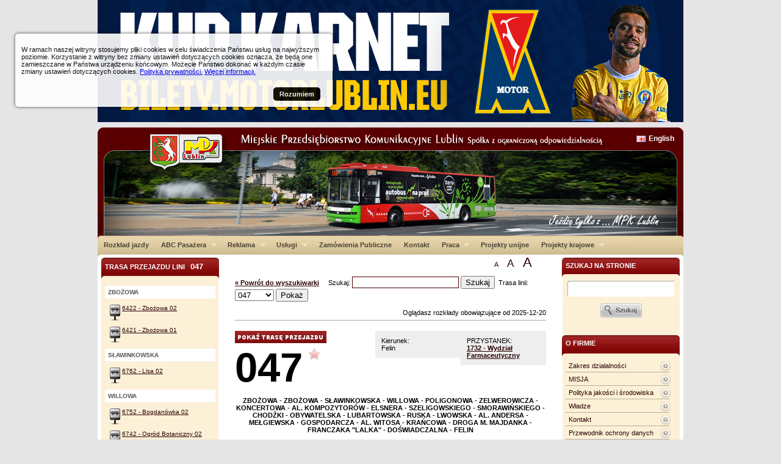

--- FILE ---
content_type: text/html
request_url: https://mpk.lublin.pl/?przy=1732&lin=047&aside
body_size: 8972
content:
<!DOCTYPE html PUBLIC "-//W3C//DTD XHTML 1.0 Transitional//EN" "http://www.w3.org/TR/xhtml1/DTD/xhtml1-transitional.dtd">
<html xmlns="http://www.w3.org/1999/xhtml" lang="pl" xml:lang="pl">
<head>
<meta http-equiv="X-UA-Compatible" content="IE=EmulateIE8" />
<meta http-equiv="Content-Type" content="text/html; charset=utf-8" />
<title> Miejskie Przedsiębiorstwo Komunikacyjne w Lublinie </title>

<base href="/skins/default/"/>


<script type="text/javascript" src="/skins/default/js/jquery-1.3.2.min.js"></script>
<script type="text/javascript" src="/skins/default/js/jquery.scrollTo-min.js"></script>
<script type="text/javascript" src="/skins/default/js/jquery.cycle.all.min.js"></script>
<script type="text/javascript" src="/skins/default/js/jquery-ui-1.7.2.custom.min.js"></script>
<script type="text/javascript" src="/skins/default/js/hoverIntent.js"></script>
<script type="text/javascript" src="/skins/default/js/superfish.js"></script>
<script type="text/javascript" src="/skins/default/js/jquery.ooCookie.js"></script>
<script type="text/javascript" src="/skins/default/js/jquery.lightbox-0.5.js"></script>

<script type="text/javascript" src="/skins/default/js/js.js"></script>

<link rel="stylesheet" type="text/css" href="/skins/default/css/jquery.lightbox-0.5.css" media="screen" />
<link href="/skins/default/css/master.css?v3" rel="stylesheet" type="text/css" media="screen"/>
<link rel="stylesheet" type="text/css" href="/skins/default/css/navbar/superfish.css" media="screen"/>


<link href="/skins/default/css/cssreset.css" rel="stylesheet" type="text/css" media="screen"/>
<link href="/skins/default/css/master.css?v2" rel="stylesheet" type="text/css" media="screen"/>
<link href="/skins/default/css/master_print.css?v2" rel="stylesheet" type="text/css" media="print"/>
<link href="/skins/default/css/type.css" rel="stylesheet" type="text/css" media="screen"/>
<link href="/skins/default/css/aside.css" rel="stylesheet" type="text/css" media="screen"/>
<link href="/skins/default/css/middle-area.css" rel="stylesheet" type="text/css" media="screen"/>
<link href="/skins/default/css/rozklad.css" rel="stylesheet" type="text/css" media="screen"/>
<link href="/skins/default/css/asides/single-panel.css" rel="stylesheet" type="text/css" media="screen"/>
<link href="/skins/default/css/asides/form-panel.css" rel="stylesheet" type="text/css" media="screen"/>
<script type='text/javascript' src='/skins/default/js/jquery.autocomplete.pack.js'></script>
<link rel="stylesheet" type="text/css" href="/skins/default/css/jquery.autocomplete.css" />

<script type="text/javascript">

  var _gaq = _gaq || [];
  _gaq.push(['_setAccount', 'UA-241798-4']);
  _gaq.push(['_trackPageview']);

  (function() {
    var ga = document.createElement('script'); ga.type = 'text/javascript'; ga.async = true;
    ga.src = ('https:' == document.location.protocol ? 'https://ssl' : 'http://www') + '.google-analytics.com/ga.js';
    var s = document.getElementsByTagName('script')[0]; s.parentNode.insertBefore(ga, s);
  })();

</script>


<!--[if IE 6]>
	<link href="css/asides/ie6-single-panel.css" rel="stylesheet" type="text/css" media="screen"/>
	<link href="css/asides/ie6-form-panel.css" rel="stylesheet" type="text/css" media="screen"/>
<![endif]-->

<!--[if IE 7]>
	<link href="css/asides/ie7-single-panel.css" rel="stylesheet" type="text/css" media="screen"/>
	<link href="css/asides/ie7-form-panel.css" rel="stylesheet" type="text/css" media="screen"/>
<![endif]-->

	


<script type="text/javascript">

// initialise plugins

$(document).ready( function() {

	$('#cycler').show();
	$('#cycler').cycle({ 
			   fx: 'fade', 
			   random: 0,
			   delay: 0,
			   speed:1000,
			   timeout:8000,
			   height:120
			   });

	$('a.lightbox').lightBox();
	$('ul.sf-menu').superfish();


});



</script>


</head>

<body>
    <div id="skip_to_content"><a href="/?przy=1732&lin=047&aside#middle-area">Przejdź do treści</a></div>
    <center><a href="/redir.php?id=317"><img src="/adsfiles/MOTOR LUBLIN/01022026/960x200_Karnety.png" alt="" border=0 ></a></center>
<div id="container">
	<div id="header">
		<a id="mpklogo" href="/">&nbsp;
		</a>
		<div id="header_lng">
			<a href="http://mpk.lublin.pl/en">English</a>
		</div>
		<div id="cycler" style="display:none">
						<img src="../../imgs_upload/naglowek_nowy.jpg" alt="Miejskie Przedsiębiorstwo Komunikacyjne w Lublinie Sp. z o.o. - nagłówek graficzny"/>
					<!-- end of cycler div-->
		</div>
		
			<!-- end of header div -->
	</div>
	
	<div id="main-menu">
	
	<ul class="sf-menu">
								<li>
			<a href="../../index.php?s=rozklady">Rozkład jazdy</a>
					</li>
							<li>
			<a href="../../index.php?id_site=10">ABC Pasażera</a>
						<ul>
						<li class="current">
					<a href="../../index.php?id_site=16">Opłaty przewozowe</a>
			</li>
						<li>
					<a href="../../index.php?id_site=47">Prawa i obowiązki przewoźnika/pasażera</a>
			</li>
						<li>
					<a href="../../index.php?id_site=45">Uprawnienia do przejazdów bezpłatnych  i ulgowych </a>
			</li>
						<li>
					<a href="../../index.php?id_site=18">Rodzaje i zasady korzystania z biletów</a>
			</li>
						<li>
					<a href="../../index.php?id_site=60">Bilet Elektroniczny</a>
			</li>
						<li>
					<a href="../../index.php?id_site=46">Obsługa interesantów</a>
			</li>
						<li>
					<a href="../../index.php?id_site=119">Sprzedaż biletów</a>
			</li>
						<li>
					<a href="../../index.php?id_site=131">Polityka prywatności</a>
			</li>
						</ul>
					</li>
										<li>
			<a href="../../index.php?id_site=73">Reklama</a>
						<ul>
						<li class="current">
					<a href="../../index.php?id_site=74">Reklama na autobusach i trolejbusach</a>
			</li>
						<li>
					<a href="../../index.php?id_site=75">Plakaty reklamowe w autobusach</a>
			</li>
						<li>
					<a href="../../index.php?id_site=125">Reklama na www.mpk.lublin.pl</a>
			</li>
						<li>
					<a href="../../index.php?id_site=76">Reklama na słupach trakcji trolejbusowej</a>
			</li>
						<li>
					<a href="../../index.php?id_site=77">Reklama w gablotach przystankowych City Light</a>
			</li>
						<li>
					<a href="../../index.php?id_site=118">Reklama na monitorach LCD w autobusach</a>
			</li>
						<li>
					<a href="../../index.php?id_site=138">Reklama na telefonach komórkowych </a>
			</li>
						</ul>
					</li>
							<li>
			<a href="../../index.php?id_site=3">Usługi</a>
						<ul>
						<li class="current">
					<a href="http://www.oskp.lublin.pl">Stacja kontroli pojazdów</a>
			</li>
						<li>
					<a href="../../index.php?id_site=67">Przewóz osób niepełnosprawnych</a>
			</li>
						<li>
					<a href="../../index.php?id_site=68">Naprawy autobusów i samochodów ciężarowych</a>
			</li>
						<li>
					<a href="../../index.php?id_site=69">Serwis ogumienia</a>
			</li>
						<li>
					<a href="../../index.php?id_site=139">Okazjonalny wynajem autobusów</a>
			</li>
						</ul>
					</li>
							<li>
			<a href="../../index.php?id_site=11">Zamówienia Publiczne</a>
					</li>
							<li>
			<a href="../../index.php?id_site=8">Kontakt</a>
					</li>
																																		<li>
			<a href="../../index.php?id_site=114">Praca</a>
						<ul>
						<li class="current">
					<a href="../../index.php?id_site=115">Rekrutacja</a>
			</li>
						<li>
					<a href="../../index.php?id_site=116">Dla Uczniów, Studentów i Absolwentów</a>
			</li>
						<li>
					<a href="../../index.php?id_site=146">Standardy ochrony małoletnich - wersja zupełna</a>
			</li>
						<li>
					<a href="../../index.php?id_site=147">Standardy ochrony małotetnich - wersja skrócona</a>
			</li>
						<li>
					<a href="../../index.php?id_site=117">Jak zostać kierowcą autobusu</a>
			</li>
						<li>
					<a href="../../index.php?id_site=144">Klauzula informacyjna RODO</a>
			</li>
						</ul>
					</li>
																<li>
			<a href="../../index.php?id_site=136">Projekty unijne</a>
					</li>
							<li>
			<a href="../../index.php?id_site=134">Projekty krajowe</a>
						<ul>
						<li class="current">
					<a href="../../index.php?id_site=135">Projekty dofinansowane z WFOŚiGW</a>
			</li>
						</ul>
					</li>
					
	</ul>
	<br class="cl"/>
	
	<!-- end of main-menu div -->
	</div>
	<div id="main-content">
    	
		
		<!-- PRAWA SZPALTA -->
		
		<div id="aside-right" class="aside">
																				<form action="/index.php" method="post">
		<input type="hidden" name="s" value="szukaj"/>
		
			<ul class="form-panel">
				<li class="header-for-panel"><label for="q">szukaj na stronie</label></li>
				<li class="header-closer"></li>
				<li>
					<input type="text" name="q" value="" id="q" class="szukaj-input"/>
				</li>
				<li>
					<input type="image" value="Szukaj" src="/skins/default/gfx/szukaj-guzik.gif" alt="Wyszukaj w serwisie"/>
				</li>
<!--				<li><a href="#">Wyszukiwanie zaawansowane</a></li>-->
			</ul>
		
		</form>																																																			                        
<br/>
																															<ul class="single-panel"><li class="header-for-panel">O Firmie</li><li class="header-closer"></li><li><a href="../../?id_site=49">Zakres działalności </a></li><li><a href="../../?id_site=50">MISJA</a></li><li><a href="/imgs_upload/file/ISO%20Pliki%20Certyfikaty/Polityka%20ZSZ%20w%20MPK%20Lublin%202024-06-14%20na%20stron%C4%99%20www.pdf">Polityka jakości i środowiska</a></li><li><a href="../../?id_site=14">Władze</a></li><li><a href="../../?id_site=51">Kontakt</a></li><li><a href="../../?id_site=148">Przewodnik ochrony danych </a></li><li><a href="https://cert.pl/">Zasady cyberhigieny</a></li><li><a href="../../?id_site=145">Deklaracja dostępności</a></li></ul>																																		
<a href="https://mpk.lublin.pl/index.php?id_site=136"><img src="../../imgs_upload/image/lawp/flaga_ue.jpg" border="0" width="160" height="156" alt=""/></a>																															<ul class="single-panel"><li class="header-for-panel">Dla miłośników </li><li class="header-closer"></li><li><a href="../../?id_site=30">Historia</a></li><li><a href="../../?id_site=32">Tabor</a></li><li><a href="../../?id_site=33">Galeria</a></li></ul>																											
<a href="http://www.mpk.lublin.pl/index.php?id_site=133"><img src="../../imgs_upload/ISO/logo_certyfikat.png" border="0" width="140" height="118" alt="ISO"/></a>																																																							
<a href="http://mpk.lublin.pl/index.php?id_site=135"><img src="../../imgs_upload/image/logotyp_wfosigw.gif" border="0" width="160" height="139" alt="Wojewódzki Fundusz Ochrony Środowiska i Gospodarki Wodnej w Lublinie"/></a>																											
<a href="http://www.pvbus.pollub.pl/"><img src="../../imgs_upload/logo_pbs_in.jpg" border="0" width="160" height="113" alt=""/></a>																																									
<a href="http://www.oskp.lublin.pl"><img src="../../imgs_upload/banery/oskp_baner.jpg" border="0" width="160" height="195" alt="Baner - okręgowa stacja kontroli pojazdów"/></a>																																		
<a href=""><img src="../../imgs_upload/banery/baner_ziutek.jpg" border="0" width="160" height="166" alt="BANER - ZIU-tek"/></a>																																			
		<!-- end of aside-right div -->
		</div>
	
		<!-- KONIEC PRAWEJ SZPALTY -->
	

		<!-- SRODEK -->
        <div id="textsizeselect">
		<a href="#" onclick="smalltxt();return false;" title="Tekst normalnej wiekości">A</a> 
        &nbsp;&nbsp;&nbsp;
		<a href="#" onclick="bigtxt();return false;" class="big" title="Tekst większy: 150%">A</a> 
        &nbsp;&nbsp;&nbsp;
		<a href="#" onclick="bbigtxt();return false;" class="bbig" title="Tekst większy: 200%">A</a> 
        </div>   
<div id="middle-area">




	
	<form action="../../index.php" method="get" style="display:inline;">
	<input type="hidden" name="s"value="rozklady"/>
		<a href="../../index.php" style="font-weight:bold;">&laquo; Powrót do wyszukiwarki</a> &nbsp;&nbsp;&nbsp; 
		<label for="nazwa_ulicy_q">Szukaj: </label><input type="text" name="q" id="nazwa_ulicy_q" autocomplete="off"/> <input type="submit" value="Szukaj"/>
	</form>
	<form action="../../index.php" method="get" style="display:inline;">
	<input type="hidden" name="s" value="rozklady">
		&nbsp;<label for="lin_min_search">Trasa linii: </label><select name="lin" id="lin_min_search">
<option label="002" value="002">002</option>
<option label="003" value="003">003</option>
<option label="004" value="004">004</option>
<option label="005" value="005">005</option>
<option label="006" value="006">006</option>
<option label="007" value="007">007</option>
<option label="008" value="008">008</option>
<option label="012" value="012">012</option>
<option label="013" value="013">013</option>
<option label="014" value="014">014</option>
<option label="015" value="015">015</option>
<option label="016" value="016">016</option>
<option label="017" value="017">017</option>
<option label="018" value="018">018</option>
<option label="020" value="020">020</option>
<option label="021" value="021">021</option>
<option label="022" value="022">022</option>
<option label="023" value="023">023</option>
<option label="024" value="024">024</option>
<option label="025" value="025">025</option>
<option label="026" value="026">026</option>
<option label="029" value="029">029</option>
<option label="030" value="030">030</option>
<option label="031" value="031">031</option>
<option label="032" value="032">032</option>
<option label="033" value="033">033</option>
<option label="034" value="034">034</option>
<option label="035" value="035">035</option>
<option label="036" value="036">036</option>
<option label="037" value="037">037</option>
<option label="038" value="038">038</option>
<option label="039" value="039">039</option>
<option label="040" value="040">040</option>
<option label="042" value="042">042</option>
<option label="044" value="044">044</option>
<option label="045" value="045">045</option>
<option label="047" value="047" selected="selected">047</option>
<option label="050" value="050">050</option>
<option label="052" value="052">052</option>
<option label="054" value="054">054</option>
<option label="055" value="055">055</option>
<option label="057" value="057">057</option>
<option label="070" value="070">070</option>
<option label="073" value="073">073</option>
<option label="074" value="074">074</option>
<option label="078" value="078">078</option>
<option label="079" value="079">079</option>
<option label="085" value="085">085</option>
<option label="0N1" value="0N1">0N1</option>
<option label="0N2" value="0N2">0N2</option>
<option label="0N3" value="0N3">0N3</option>
<option label="150" value="150">150</option>
<option label="151" value="151">151</option>
<option label="153" value="153">153</option>
<option label="154" value="154">154</option>
<option label="155" value="155">155</option>
<option label="156" value="156">156</option>
<option label="157" value="157">157</option>
<option label="158" value="158">158</option>
<option label="159" value="159">159</option>
<option label="160" value="160">160</option>
<option label="161" value="161">161</option>
<option label="162" value="162">162</option>
<option label="301" value="301">301</option>
<option label="302" value="302">302</option>
<option label="303" value="303">303</option>
<option label="912" value="912">912</option>
<option label="917" value="917">917</option>
<option label="922" value="922">922</option>
<option label="950" value="950">950</option>
<option label="Biała" value="Bia">Biała</option>
<option label="Zielona" value="Zie">Zielona</option>
</select>
 <input type="submit" value="Pokaż"/>
	</form>
	<br/><br/>
<div align=right>Oglądasz rozkłady obowiązujące od 2025-12-20</div>
	<hr noshade color="#a0a0a0"/>
<script type="text/javascript">

$(document).ready(function(){$('#nazwa_ulicy_q').focus().autocomplete('../../index.php?s=ax_ac_nazwa_ulicy',{width:210,max:100});});

</script>



				<br/>

      			<div class="rozklad-przystanek">
				PRZYSTANEK:<br/>
			<b>
				<a href="../../?przy=1732">1732 - Wydział Farmaceutyczny</a>
			</b>
			<!-- end of przystanek div -->
			</div>

			<div class="rozklad-kierunek">
				Kierunek:<br/>
				Felin 
			<!-- end of kierunek div -->
			</div>
						<img src="/skins/default/gfx/show-line-route.jpg"  style="cursor:pointer;"  onClick="$('#aside-left-linijka').toggle('blind'); return false;">
			      <a class="rozklad-nr-linii" href="../../?lin=047" title="Kliknij aby zobaczyć trasę linii 047">
				047
			</a>  
      <div style="position:absolute; margin-top:-70px; margin-left:120px;" id="fav_1732_047">
                        <a href="#" onClick="add_to_fav('1732', '047'); return false;"><img src="/skins/default/gfx/redstar.png" title="Dodaj do ulubionych"></a>
            </div>
						
			
<br/>				
				<p class="rozklad-kolejnosc-przystankow"><center>
					<strong>ZBOŻOWA - ZBOŻOWA - SŁAWINKOWSKA - WILLOWA - POLIGONOWA - ZELWEROWICZA - KONCERTOWA - AL. KOMPOZYTORÓW  - ELSNERA - SZELIGOWSKIEGO - SMORAWIŃSKIEGO - CHODŹKI - OBYWATELSKA - LUBARTOWSKA - RUSKA - LWOWSKA - AL. ANDERSA - MEŁGIEWSKA - GOSPODARCZA - AL. WITOSA - KRAŃCOWA - DROGA M. MAJDANKA - FRANCZAKA "LALKA" - DOŚWIADCZALNA - FELIN</strong>
					</center>
				</p>
				
				<br/><br/>
					
									
								 				
								
				<span class="rozklad-title">DZIEŃ POWSZEDNI, ROK SZKOLNY</span>
				
				<table class="rozklad">
					<tr class="header">
						<th>Godz.</th>
												<th >
							4
						</th>
												<th >
							5
						</th>
												<th >
							6
						</th>
												<th >
							7
						</th>
												<th >
							8
						</th>
												<th >
							9
						</th>
												<th >
							10
						</th>
												<th >
							11
						</th>
												<th >
							12
						</th>
												<th >
							13
						</th>
												<th >
							14
						</th>
												<th >
							15
						</th>
												<th >
							16
						</th>
												<th >
							17
						</th>
												<th >
							18
						</th>
												<th >
							19
						</th>
												<th >
							20
						</th>
												<th >
							21
						</th>
												<th >
							22
						</th>
											</tr>
					<tr >
						<td>
							Min.
						</td>
						          
						<td >              
														59a
													</td>
						          
						<td >              
														32a
													</td>
						          
						<td >              
														00a<br>28a<br>48a
													</td>
						          
						<td >              
														22a<br>52
													</td>
						          
						<td >              
														33
													</td>
						          
						<td >              
														02<br>32
													</td>
						          
						<td >              
														02<br>32
													</td>
						          
						<td >              
														02<br>32
													</td>
						          
						<td >              
														02<br>34<br>58a
													</td>
						          
						<td >              
																																													<b class="najblizszy_odjazd" title="Najbliższy odjazd">33a</b><br/>
																																</td>
						          
						<td >              
														04a<br>34a
													</td>
						          
						<td >              
														04a<br>34
													</td>
						          
						<td >              
														04<br>35
													</td>
						          
						<td >              
														07
													</td>
						          
						<td >              
														00a
													</td>
						          
						<td >              
														00<br>52
													</td>
						          
						<td >              
														55a
													</td>
						          
						<td >              
														55
													</td>
						          
						<td >              
														37
													</td>
											</tr>
				</table>
				 								
				<span class="rozklad-title">DZIEŃ POWSZEDNI, SPECJALNY</span>
				
				<table class="rozklad">
					<tr class="header">
						<th>Godz.</th>
												<th >
							4
						</th>
												<th >
							5
						</th>
												<th >
							6
						</th>
												<th >
							7
						</th>
												<th >
							8
						</th>
												<th >
							9
						</th>
												<th >
							10
						</th>
												<th >
							11
						</th>
												<th >
							12
						</th>
												<th >
							13
						</th>
												<th >
							14
						</th>
												<th >
							15
						</th>
												<th >
							16
						</th>
												<th >
							17
						</th>
												<th >
							18
						</th>
												<th >
							19
						</th>
												<th >
							20
						</th>
												<th >
							21
						</th>
												<th >
							22
						</th>
											</tr>
					<tr >
						<td>
							Min.
						</td>
						          
						<td >              
														59a
													</td>
						          
						<td >              
														32a
													</td>
						          
						<td >              
														00a<br>27a<br>47a
													</td>
						          
						<td >              
														19a<br>50
													</td>
						          
						<td >              
														31
													</td>
						          
						<td >              
														01<br>31
													</td>
						          
						<td >              
														01<br>31
													</td>
						          
						<td >              
														01<br>31
													</td>
						          
						<td >              
														01<br>32<br>57a
													</td>
						          
						<td >              
														32a
													</td>
						          
						<td >              
														02a<br>32a
													</td>
						          
						<td >              
														03a<br>33
													</td>
						          
						<td >              
														03<br>34
													</td>
						          
						<td >              
														06<br>56a
													</td>
						          
						<td >              
														55
													</td>
						          
						<td >              
														52
													</td>
						          
						<td >              
														55a
													</td>
						          
						<td >              
														55
													</td>
						          
						<td >              
														37
													</td>
											</tr>
				</table>
				 								
				<span class="rozklad-title">SOBOTA, ROK SZKOLNY </span>
				
				<table class="rozklad">
					<tr class="header">
						<th>Godz.</th>
												<th >
							4
						</th>
												<th >
							5
						</th>
												<th >
							6
						</th>
												<th >
							7
						</th>
												<th >
							8
						</th>
												<th >
							9
						</th>
												<th >
							10
						</th>
												<th >
							11
						</th>
												<th >
							12
						</th>
												<th >
							13
						</th>
												<th >
							14
						</th>
												<th >
							15
						</th>
												<th >
							16
						</th>
												<th >
							17
						</th>
												<th >
							18
						</th>
												<th >
							19
						</th>
												<th >
							20
						</th>
												<th >
							21
						</th>
												<th >
							22
						</th>
											</tr>
					<tr >
						<td>
							Min.
						</td>
						          
						<td >              
														
													</td>
						          
						<td >              
														05a
													</td>
						          
						<td >              
														08
													</td>
						          
						<td >              
														08
													</td>
						          
						<td >              
														09
													</td>
						          
						<td >              
														09
													</td>
						          
						<td >              
														10
													</td>
						          
						<td >              
														10
													</td>
						          
						<td >              
														10
													</td>
						          
						<td >              
														04a
													</td>
						          
						<td >              
														10
													</td>
						          
						<td >              
														10
													</td>
						          
						<td >              
														09
													</td>
						          
						<td >              
														09
													</td>
						          
						<td >              
														09
													</td>
						          
						<td >              
														09
													</td>
						          
						<td >              
														09
													</td>
						          
						<td >              
														04a
													</td>
						          
						<td >              
														
													</td>
											</tr>
				</table>
				 								
				<span class="rozklad-title">DZIEŃ ŚWIĄTECZNY, ROK SZKOLNY</span>
				
				<table class="rozklad">
					<tr class="header">
						<th>Godz.</th>
												<th >
							4
						</th>
												<th >
							5
						</th>
												<th >
							6
						</th>
												<th >
							7
						</th>
												<th >
							8
						</th>
												<th >
							9
						</th>
												<th >
							10
						</th>
												<th >
							11
						</th>
												<th >
							12
						</th>
												<th >
							13
						</th>
												<th >
							14
						</th>
												<th >
							15
						</th>
												<th >
							16
						</th>
												<th >
							17
						</th>
												<th >
							18
						</th>
												<th >
							19
						</th>
												<th >
							20
						</th>
												<th >
							21
						</th>
												<th >
							22
						</th>
											</tr>
					<tr >
						<td>
							Min.
						</td>
						          
						<td >              
														
													</td>
						          
						<td >              
														05a
													</td>
						          
						<td >              
														12
													</td>
						          
						<td >              
														12
													</td>
						          
						<td >              
														12
													</td>
						          
						<td >              
														13
													</td>
						          
						<td >              
														13
													</td>
						          
						<td >              
														13
													</td>
						          
						<td >              
														13
													</td>
						          
						<td >              
														03a
													</td>
						          
						<td >              
														13
													</td>
						          
						<td >              
														13
													</td>
						          
						<td >              
														13
													</td>
						          
						<td >              
														13
													</td>
						          
						<td >              
														13
													</td>
						          
						<td >              
														13
													</td>
						          
						<td >              
														13
													</td>
						          
						<td >              
														04a
													</td>
						          
						<td >              
														
													</td>
											</tr>
				</table>
				 								
				<span class="rozklad-title">WIELKANOC, WIGILIA, BOŻE NARODZENIE, NOWY ROK</span>
				
				<table class="rozklad">
					<tr class="header">
						<th>Godz.</th>
												<th >
							4
						</th>
												<th >
							5
						</th>
												<th >
							6
						</th>
												<th >
							7
						</th>
												<th >
							8
						</th>
												<th >
							9
						</th>
												<th >
							10
						</th>
												<th >
							11
						</th>
												<th >
							12
						</th>
												<th >
							13
						</th>
												<th >
							14
						</th>
												<th >
							15
						</th>
												<th >
							16
						</th>
												<th >
							17
						</th>
												<th >
							18
						</th>
												<th >
							19
						</th>
												<th >
							20
						</th>
												<th >
							21
						</th>
												<th >
							22
						</th>
											</tr>
					<tr >
						<td>
							Min.
						</td>
						          
						<td >              
														
													</td>
						          
						<td >              
														
													</td>
						          
						<td >              
														
													</td>
						          
						<td >              
														22
													</td>
						          
						<td >              
														
													</td>
						          
						<td >              
														23
													</td>
						          
						<td >              
														
													</td>
						          
						<td >              
														23
													</td>
						          
						<td >              
														
													</td>
						          
						<td >              
														23
													</td>
						          
						<td >              
														
													</td>
						          
						<td >              
														23
													</td>
						          
						<td >              
														
													</td>
						          
						<td >              
														23
													</td>
						          
						<td >              
														
													</td>
						          
						<td >              
														23
													</td>
						          
						<td >              
														
													</td>
						          
						<td >              
														22
													</td>
						          
						<td >              
														
													</td>
											</tr>
				</table>
				 								
				<br/>
                <img src="/skins/default/gfx/iconpdf.png" style="cursor:pointer; float:right; " onClick="window.open ('../../pdf.php?przy=1732&lin=047&aside&print','Pdf','width=600,scrollbars=1'); ">
        
        <img src="gfx/print.png" style="cursor:pointer; float:right; margin-right:10px;" onClick="window.open ('../../drukuj.php?przy=1732&lin=047&aside&print','Drukuj','width=600,scrollbars=1'); ">
				        		
		<b>LEGENDA:</b><br/>
                   <br/>
		a - kurs wydłużony do przystanku Felin Spiessa 01
		<br clear="both"/>
		 <div style="display:block; background:#9E2323; width:10px; height:10px; float:left"></div> <span style="float:left; margin-top:-2px;">&nbsp;&nbsp;  - najbliższy odjazd</span>
		
		
		<br/> 
		<script type="text/javascript">
$(function () {
	rememberprzylin('1732','047');
}
);
</script>
	





</div>		
		<!-- KONIEC SRODKA -->
		
<div style="width:204px; display:block">
<div id="aside-left-linijka" class="aside" >	
	<ul class="form-panel">
				<li class="header-for-panel" onClick="$('#aside-left-linijka').toggle('blind'); return false;" style="cursor:pointer">Trasa przejazdu lini &nbsp;&nbsp;<span style="font-size:13px;">047</span></li>
				<li class="header-closer"></li>
			</ul>


				<ul class="rozklad-mapa">
																																	<li class="ulica">ZBOŻOWA
							<li><a href="../../?przy=6422&lin=047&aside">6422 - Zbożowa 02</a></li>
																																	<li><a href="../../?przy=6421&lin=047&aside">6421 - Zbożowa 01</a></li>
																																								<li class="ulica">SŁAWINKOWSKA
							<li><a href="../../?przy=6762&lin=047&aside">6762 - Lisa 02</a></li>
																																								<li class="ulica">WILLOWA
							<li><a href="../../?przy=6752&lin=047&aside">6752 - Bogdanówka 02</a></li>
																																	<li><a href="../../?przy=6742&lin=047&aside">6742 - Ogród Botaniczny 02</a></li>
																																	<li><a href="../../?przy=6732&lin=047&aside">6732 - Tarasowa 02</a></li>
																																								<li class="ulica">POLIGONOWA
							<li><a href="../../?przy=6721&lin=047&aside">6721 - Mineralna 01</a></li>
																																	<li><a href="../../?przy=6911&lin=047&aside">6911 - Poligonowa - osiedle 01</a></li>
																																	<li><a href="../../?przy=6921&lin=047&aside">6921 - Zielone Wzgórze 01</a></li>
																																								<li class="ulica">ZELWEROWICZA
							<li><a href="../../?przy=6931&lin=047&aside">6931 - Górki Czechowskie 01 <img src="/skins/default//gfx/nz.png" alt="Przystanek na żądanie" title="Przystanek na żądanie" align="absmiddle" vspace="5"></a></li>
																																								<li class="ulica">KONCERTOWA
							<li><a href="../../?przy=1182&lin=047&aside">1182 - Zelwerowicza 02 <img src="/skins/default//gfx/nz.png" alt="Przystanek na żądanie" title="Przystanek na żądanie" align="absmiddle" vspace="5"></a></li>
																																	<li><a href="../../?przy=1142&lin=047&aside">1142 - Os. Szymanowskiego 02</a></li>
																																	<li><a href="../../?przy=1132&lin=047&aside">1132 - Harnasie 02</a></li>
																																								<li class="ulica">AL. KOMPOZYTORÓW POLSKICH
							<li><a href="../../?przy=1354&lin=047&aside">1354 - Rondo Kilara 04</a></li>
																																								<li class="ulica">ELSNERA
							<li><a href="../../?przy=1601&lin=047&aside">1601 - Żywnego 01</a></li>
																																								<li class="ulica">SZELIGOWSKIEGO
							<li><a href="../../?przy=1522&lin=047&aside">1522 - Młodej Polski 02</a></li>
																																								<li class="ulica">AL.SMORAWIŃSKIEGO
							<li><a href="../../?przy=1512&lin=047&aside">1512 - Rondo Kamińskiego 02</a></li>
																																								<li class="ulica">CHODŹKI
							<li class="current"><a href="../../?przy=1732&lin=047&aside">1732 - Wydział Farmaceutyczny</a></li>
																																	<li><a href="../../?przy=1722&lin=047&aside">1722 - Chodźki - szpital 02</a></li>
																																								<li class="ulica">OBYWATELSKA
							<li><a href="../../?przy=1712&lin=047&aside">1712 - Jaczewskiego 02</a></li>
																																								<li class="ulica">LUBARTOWSKA
							<li><a href="../../?przy=1822&lin=047&aside">1822 - Unicka 02</a></li>
																																	<li><a href="../../?przy=1812&lin=047&aside">1812 - Czwartek 02</a></li>
																																								<li class="ulica">RUSKA
							<li><a href="../../?przy=1911&lin=047&aside">1911 - Ruska 01</a></li>
																																								<li class="ulica">LWOWSKA
							<li><a href="../../?przy=1921&lin=047&aside">1921 - Plac Singera 01</a></li>
																																	<li><a href="../../?przy=2101&lin=047&aside">2101 - Krzemieniecka 01</a></li>
																																	<li><a href="../../?przy=2111&lin=047&aside">2111 - Rondo Berbeckiego 01</a></li>
																																								<li class="ulica">ANDERSA
							<li><a href="../../?przy=2121&lin=047&aside">2121 - Kleeberga 01</a></li>
																																	<li><a href="../../?przy=2513&lin=047&aside">2513 - Kalinowszczyzna 03</a></li>
																																								<li class="ulica">MEŁGIEWSKA
							<li><a href="../../?przy=2521&lin=047&aside">2521 - Montażowa 01</a></li>
																																	<li><a href="../../?przy=2531&lin=047&aside">2531 - Mełgiewska WSEI 01</a></li>
																																								<li class="ulica">GOSPODARCZA
							<li><a href="../../?przy=2642&lin=047&aside">2642 - Kresowa 02</a></li>
																																	<li><a href="../../?przy=2632&lin=047&aside">2632 - Dworzec Północny 02</a></li>
																																								<li class="ulica">ALEJA WITOSA
							<li><a href="../../?przy=2613&lin=047&aside">2613 - Przyjaźni 03</a></li>
																																								<li class="ulica">KRAŃCOWA
							<li><a href="../../?przy=3202&lin=047&aside">3202 - Pogodna 02</a></li>
																																	<li><a href="../../?przy=3212&lin=047&aside">3212 - Łabędzia 02</a></li>
																																								<li class="ulica">DROGA MĘCZENNIKÓW MAJDANKA
							<li><a href="../../?przy=3131&lin=047&aside">3131 - Dulęby 01</a></li>
																																								<li class="ulica">D.M.MAJDANKA
							<li><a href="../../?przy=3371&lin=047&aside">3371 - Sulisławicka 01</a></li>
																																								<li class="ulica">DROGA MĘCZENNIKÓW MAJDANKA
							<li><a href="../../?przy=3141&lin=047&aside">3141 - Majdanek - pomnik 01 <img src="/skins/default//gfx/nz.png" alt="Przystanek na żądanie" title="Przystanek na żądanie" align="absmiddle" vspace="5"></a></li>
																																	<li><a href="../../?przy=3151&lin=047&aside">3151 - Majdanek 01</a></li>
																																								<li class="ulica">FRANCZAKA "LALKA"
							<li><a href="../../?przy=3261&lin=047&aside">3261 - Park Naukowo - Technologiczny 01 <img src="/skins/default//gfx/nz.png" alt="Przystanek na żądanie" title="Przystanek na żądanie" align="absmiddle" vspace="5"></a></li>
																																	<li><a href="../../?przy=3271&lin=047&aside">3271 - Dobrzańskiego  01 <img src="/skins/default//gfx/nz.png" alt="Przystanek na żądanie" title="Przystanek na żądanie" align="absmiddle" vspace="5"></a></li>
																																								<li class="ulica">DOŚWIADCZALNA
							<li><a href="../../?przy=3281&lin=047&aside">3281 - Instytut Agrofizyki 01</a></li>
																								
				</ul>


</div>
	<!-- LEWA SZPALTA -->
		
			<div id="aside-left" class="aside">

																																													<ul class="single-panel"><li class="header-for-panel">Komunikaty</li><li class="header-closer"></li><li><a href="../../?id_site=78&amp;id=3763">Objazdy dla komunikacji miejskiej 6 stycznia 2026 r./Orszak Trzech Króli</a></li><li><a href="../../?id_site=78&amp;id=3758">Funkcjonowanie komunikacji miejskiej w okresie świąteczno-noworocznym</a></li></ul><a href="../../?id_site=78"><img src="/skins/default/gfx/zobacz-wszystkie.gif" border="0" alt="Zobacz wszystkie wiadomości z działu Komunikaty" title="Zobacz wszystkie wiadomości z działu Komunikaty"/></a><br/><br/>																											
<a href="http://mpk.lublin.pl/?id_site=129"><img src="../../imgs_upload/banery/baner_mobile.png" border="0" width="190" height="110" alt="Rozkłady jazdy na telefony komórkowe"/></a>																																																
<a href=""><img src="../../imgs_upload/image/Buso_Bonus/tlo.png" border="0" width="283" height="42" alt="odstep"/></a>																																																				<ul class="single-panel"><li class="header-for-panel">Aktualności</li><li class="header-closer"></li><li><a href="../../?id_site=1&amp;id=3764">Dwa lata z Dworcem Lublin</a></li><li><a href="../../?id_site=1&amp;id=3762">Komunikacja miejska w 2025 roku</a></li></ul><a href="../../?id_site=1"><img src="/skins/default/gfx/zobacz-wszystkie.gif" border="0" alt="Zobacz wszystkie wiadomości z działu Aktualności" title="Zobacz wszystkie wiadomości z działu Aktualności"/></a><br/><br/>																											
<a href="https://busbonus.pl/"><img src="../../imgs_upload/image/Buso_Bonus/bus_bonus_logotyp.png" border="0" width="130" height="209" alt="Bus Bonus"/></a>																																						<ul class="single-panel"><li class="header-for-panel">ABC Pasażera</li><li class="header-closer"></li><li><a href="../../?id_site=16">Opłaty przewozowe</a></li><li><a href="../../?id_site=47">Prawa i obowiązki przewoźnika/pasażera</a></li><li><a href="../../?id_site=45">Uprawnienia do przejazdów bezpłatnych  i ulgowych </a></li><li><a href="../../?id_site=18">Rodzaje i zasady korzystania z biletów</a></li><li><a href="../../?id_site=60">Bilet Elektroniczny</a></li><li><a href="../../?id_site=46">Obsługa interesantów</a></li><li><a href="../../?id_site=119">Sprzedaż biletów</a></li><li><a href="../../?id_site=131">Polityka prywatności</a></li></ul>																																									<p style="text-align: center;"><strong>Informacje <br />
o kursowaniu pojazd&oacute;w<br />
tel. (81) 525-32-46</strong></p>																											
<a href="https://www.zdtm.lublin.eu"><img src="../../imgs_upload/ZDiTM_nowy znak_www.png" border="0" width="170" height="38" alt="Baner - ZTM lublin"/></a>																																		
<a href="http://bip.mpk.lublin.pl"><img src="../../imgs_upload/bip_n_logo.gif" border="0" width="169" height="110" alt="Baner - BIP MPK"/></a>																																		
<a href="http://www.mkklublin.pl/"><img src="../../imgs_upload/image/MKK/mkk_logo.jpg" border="0" width="170" height="105" alt="Baner - MKK Lublin"/></a>																											
<a href=""><img src="../../imgs_upload/loogo_klub-1.png" border="0" width="120" height="136" alt=""/></a>																											
<a href="https://mpklublin.pzw.pl"><img src="../../imgs_upload/Logo Pzw Mpk_4.png" border="0" width="120" height="120" alt="Logo Pzw Mpk"/></a>												
			<!-- end of aside-left div -->
		</div>
</div>
		<!-- KONIEC LEWEJ SZPALTY -->	
		

		
	<!-- end of mainconent div -->
	</div>
	<br class="cr"/>
	
	<div id="footer">
			<div id="sitemap-wrap">
																									<ul>
					<li class="head"><a href="../../index.php?id_site=10">ABC Pasażera</a></li>
					<li></li>
										<li><a href="../../index.php?id_site=16">Opłaty przewozowe</a>				</li>
										<li><a href="../../index.php?id_site=47">Prawa i obowiązki przewoźnika/pasażera</a>				</li>
										<li><a href="../../index.php?id_site=45">Uprawnienia do przejazdów bezpłatnych  i ulgowych </a>				</li>
										<li><a href="../../index.php?id_site=18">Rodzaje i zasady korzystania z biletów</a>				</li>
										<li><a href="../../index.php?id_site=60">Bilet Elektroniczny</a>				</li>
										<li><a href="../../index.php?id_site=46">Obsługa interesantów</a>				</li>
										<li><a href="../../index.php?id_site=119">Sprzedaż biletów</a>				</li>
										<li><a href="../../index.php?id_site=131">Polityka prywatności</a>				</li>
									</ul>
																													<ul>
					<li class="head"><a href="../../index.php?id_site=3">Usługi</a></li>
					<li></li>
										<li><a href="http://www.oskp.lublin.pl">Stacja kontroli pojazdów</a>				</li>
										<li><a href="../../index.php?id_site=67">Przewóz osób niepełnosprawnych</a>				</li>
										<li><a href="../../index.php?id_site=68">Naprawy autobusów i samochodów ciężarowych</a>				</li>
										<li><a href="../../index.php?id_site=69">Serwis ogumienia</a>				</li>
										<li><a href="../../index.php?id_site=139">Okazjonalny wynajem autobusów</a>				</li>
									</ul>
																																				<ul>
					<li class="head"><a href="../../index.php?id_site=63">Inne strony</a></li>
					<li></li>
										<li><a href="/index.php?s=rozklady">Rozkłady</a>				</li>
										<li><a href="../../index.php?id_site=1">Aktualności</a>				</li>
									</ul>
																																																																<ul>
					<li class="head"><a href="../../index.php?id_site=114">Praca</a></li>
					<li></li>
										<li><a href="../../index.php?id_site=115">Rekrutacja</a>				</li>
										<li><a href="../../index.php?id_site=116">Dla Uczniów, Studentów i Absolwentów</a>				</li>
										<li><a href="../../index.php?id_site=146">Standardy ochrony małoletnich - wersja zupełna</a>				</li>
										<li><a href="../../index.php?id_site=147">Standardy ochrony małotetnich - wersja skrócona</a>				</li>
										<li><a href="../../index.php?id_site=117">Jak zostać kierowcą autobusu</a>				</li>
										<li><a href="../../index.php?id_site=144">Klauzula informacyjna RODO</a>				</li>
									</ul>
																																				<ul>
					<li class="head"><a href="../../index.php?id_site=136">Projekty unijne</a></li>
					<li></li>
									</ul>
															<ul>
					<li class="head"><a href="../../index.php?id_site=134">Projekty krajowe</a></li>
					<li></li>
										<li><a href="../../index.php?id_site=135">Projekty dofinansowane z WFOŚiGW</a>				</li>
									</ul>
										
			<br class="cl"/>
			<!-- end of sitemap-wrap div -->
			</div>


			<a href="http://webbit.pl" style="display:block; float:right"><img src="/webbit_logo_footer.png" border="0" alt="Webbit - aplikacje internetowe"/></a>
						<br class="cl"/>
		<!-- end of footer div -->
	</div>

			<br class="cl"/>	
<!-- end of container div -->
</div>

<div class="cookieInfoContent">
  <div class="cookieInfo">
    <p>W ramach naszej witryny stosujemy pliki cookies w celu świadczenia Państwu usług na najwyższym poziomie. Korzystanie z witryny bez zmiany ustawień dotyczących cookies oznacza, że będą one zamieszczane w Państwa urządzeniu końcowym. Możecie Państwo dokonać w każdym czasie zmiany ustawień dotyczących cookies. <a href="http://mpk.lublin.pl/index.php?id_site=131">Polityka prywatności.</a>  <a href="http://wszystkoociasteczkach.pl">Więcej informacji.</a></p>
    <a href="" class="tooltipInfoClose">Rozumiem</a>
  </div>
</div>

<style type="text/css">
  .cookieInfoContent {
    position: relative;
  }
  .cookieInfo {
    position: fixed;
    top: 55px;
    left: 25px;
    background: #fff;
    width: 500px;
    padding: 10px;
    opacity: 0.9;
    font-size: 11px;
    border-radius: 5px;
    box-shadow: 0 0 5px rgba(0,0,0,0.8);
    z-index: 99999;
  }
  .cookieInfo p a {
    color: blue;
    text-decoration: underline;
  }
  .cookieInfo p {
    color: #000;
    margin-bottom: 10px;
  }
  .tooltipInfoClose {
    display: block;
    float: right;
    margin-right: 10px;
    background: #000;
    padding: 5px 10px;
    color: #fff;
    text-decoration: none;
    border-radius: 5px;
    font-weight: bold;
  }
  .tooltipInfoClose:hover {
    background: #ddd;
  }
</style>

<script type="text/javascript">
(function(b){b("a.tooltipInfoClose").click(function(a){a.preventDefault();b(".cookieInfoContent").hide();a=new Date;a.setDate(a.getDate()+365);a=a.toUTCString();document.cookie="pp_mpk_cookie=true; expires="+a+"; path = /"})})(jQuery);</script>

</body>

</html>
